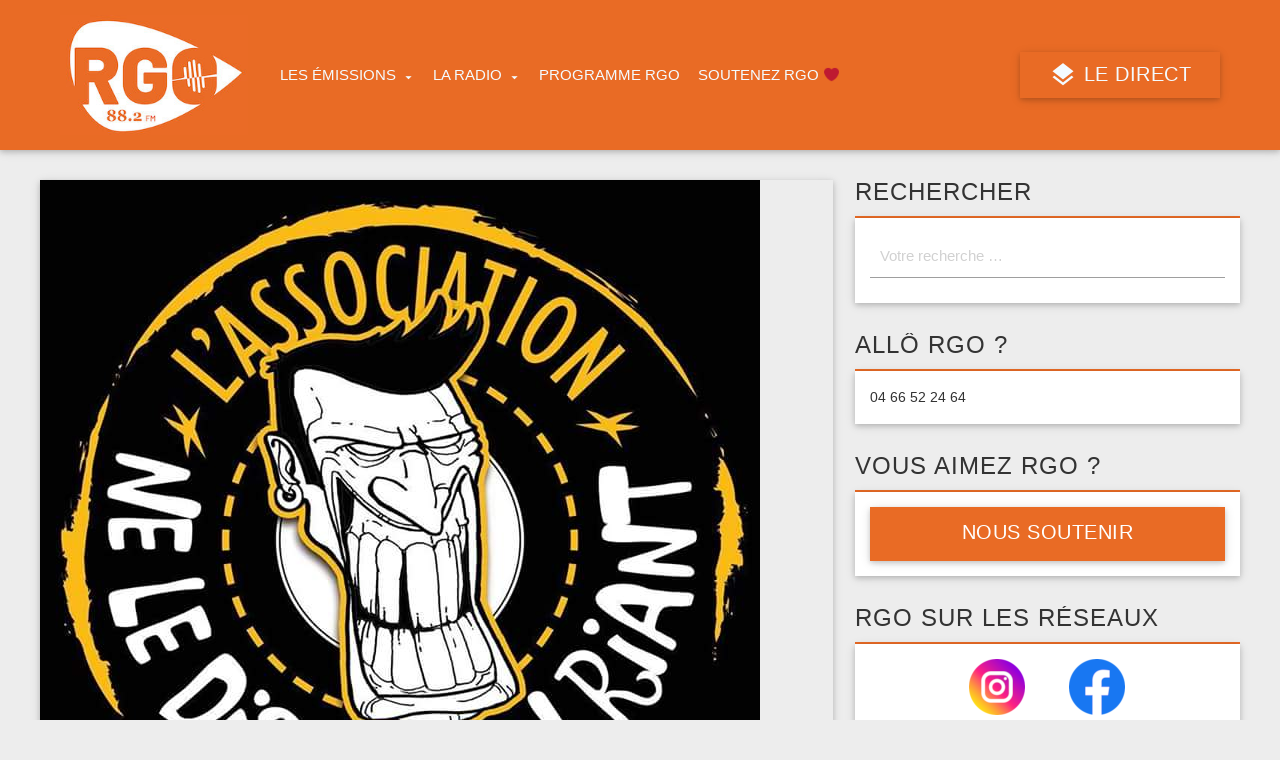

--- FILE ---
content_type: text/html; charset=UTF-8
request_url: https://radiogrilleouverte.com/podcast/ne-le-dis-pas-en-riant-2/
body_size: 11182
content:
<!DOCTYPE html>
<!--[if lt IE 7]>      <html class="no-js lt-ie9 lt-ie8 lt-ie7"> <![endif]-->
<!--[if IE 7]>         <html class="no-js lt-ie9 lt-ie8"> <![endif]-->
<!--[if IE 8]>         <html class="no-js lt-ie9"> <![endif]-->
<!--[if gt IE 8]><!--> <html class="no-js" lang="fr-FR"> <!--<![endif]-->
    <head>
        <meta http-equiv="X-UA-Compatible" content="IE=edge">
        <meta charset="UTF-8">
        <meta name="viewport" content="width=device-width, initial-scale=1, maximum-scale=1" />
        
        <link rel="profile" href="http://gmpg.org/xfn/11">
        <link rel="pingback" href="https://radiogrilleouverte.com/xmlrpc.php">
        <title>Ne le dis pas en riant 230921 &#8211; Radio Grille Ouverte</title>
<link rel="alternate" type="application/rss+xml" title="Radio Grille Ouverte &raquo; Flux" href="https://radiogrilleouverte.com/feed/" />
<link rel="alternate" type="application/rss+xml" title="Radio Grille Ouverte &raquo; Flux des commentaires" href="https://radiogrilleouverte.com/comments/feed/" />
		<script type="text/javascript">
			window._wpemojiSettings = {"baseUrl":"https:\/\/s.w.org\/images\/core\/emoji\/72x72\/","ext":".png","source":{"concatemoji":"https:\/\/radiogrilleouverte.com\/wp-includes\/js\/wp-emoji-release.min.js?ver=4.5.33"}};
			!function(e,o,t){var a,n,r;function i(e){var t=o.createElement("script");t.src=e,t.type="text/javascript",o.getElementsByTagName("head")[0].appendChild(t)}for(r=Array("simple","flag","unicode8","diversity"),t.supports={everything:!0,everythingExceptFlag:!0},n=0;n<r.length;n++)t.supports[r[n]]=function(e){var t,a,n=o.createElement("canvas"),r=n.getContext&&n.getContext("2d"),i=String.fromCharCode;if(!r||!r.fillText)return!1;switch(r.textBaseline="top",r.font="600 32px Arial",e){case"flag":return r.fillText(i(55356,56806,55356,56826),0,0),3e3<n.toDataURL().length;case"diversity":return r.fillText(i(55356,57221),0,0),a=(t=r.getImageData(16,16,1,1).data)[0]+","+t[1]+","+t[2]+","+t[3],r.fillText(i(55356,57221,55356,57343),0,0),a!=(t=r.getImageData(16,16,1,1).data)[0]+","+t[1]+","+t[2]+","+t[3];case"simple":return r.fillText(i(55357,56835),0,0),0!==r.getImageData(16,16,1,1).data[0];case"unicode8":return r.fillText(i(55356,57135),0,0),0!==r.getImageData(16,16,1,1).data[0]}return!1}(r[n]),t.supports.everything=t.supports.everything&&t.supports[r[n]],"flag"!==r[n]&&(t.supports.everythingExceptFlag=t.supports.everythingExceptFlag&&t.supports[r[n]]);t.supports.everythingExceptFlag=t.supports.everythingExceptFlag&&!t.supports.flag,t.DOMReady=!1,t.readyCallback=function(){t.DOMReady=!0},t.supports.everything||(a=function(){t.readyCallback()},o.addEventListener?(o.addEventListener("DOMContentLoaded",a,!1),e.addEventListener("load",a,!1)):(e.attachEvent("onload",a),o.attachEvent("onreadystatechange",function(){"complete"===o.readyState&&t.readyCallback()})),(a=t.source||{}).concatemoji?i(a.concatemoji):a.wpemoji&&a.twemoji&&(i(a.twemoji),i(a.wpemoji)))}(window,document,window._wpemojiSettings);
		</script>
		<style type="text/css">
img.wp-smiley,
img.emoji {
	display: inline !important;
	border: none !important;
	box-shadow: none !important;
	height: 1em !important;
	width: 1em !important;
	margin: 0 .07em !important;
	vertical-align: -0.1em !important;
	background: none !important;
	padding: 0 !important;
}
</style>
<link rel='stylesheet' id='contact-form-7-css'  href='https://radiogrilleouverte.com/wp-content/plugins/contact-form-7/includes/css/styles.css?ver=4.6.1' type='text/css' media='all' />
<link rel='stylesheet' id='parent-style-css'  href='https://radiogrilleouverte.com/wp-content/themes/radio/style.css?ver=4.5.33' type='text/css' media='all' />
<link rel='stylesheet' id='_s-main-style-css'  href='https://radiogrilleouverte.com/wp-content/themes/radio/css/main-style.css?ver=4.5.33' type='text/css' media='all' />
<link rel='stylesheet' id='_s-style-css'  href='https://radiogrilleouverte.com/wp-content/themes/radio-child/style.css?ver=4.5.33' type='text/css' media='all' />
<link rel='stylesheet' id='qtRadioSuiteStyle-css'  href='https://radiogrilleouverte.com/wp-content/plugins/qt-radio-suite/assets/style.css?ver=4.5.33' type='text/css' media='all' />
<link rel='stylesheet' id='360playercss-css'  href='https://radiogrilleouverte.com/wp-content/themes/radio/qantumplayer/360-player/qantumthemes-soundmanager2-styles.css?ver=4.5.33' type='text/css' media='all' />
<script type='text/javascript' src='https://radiogrilleouverte.com/wp-includes/js/jquery/jquery.js?ver=1.12.4'></script>
<script type='text/javascript' src='https://radiogrilleouverte.com/wp-includes/js/jquery/jquery-migrate.min.js?ver=1.4.1'></script>
<script type='text/javascript' src='https://radiogrilleouverte.com/wp-content/plugins/file-away/lib/js/alphanum.js?ver=1.0'></script>
<script type='text/javascript' src='https://radiogrilleouverte.com/wp-content/plugins/file-away/lib/js/chosen/chosen.js?ver=1.1.0'></script>
<script type='text/javascript' src='https://radiogrilleouverte.com/wp-content/plugins/file-away/lib/js/context/contextmenu.js?ver=3.9.9.0.1'></script>
<script type='text/javascript' src='https://radiogrilleouverte.com/wp-content/plugins/file-away/lib/js/footable.js?ver=2.0.1.2'></script>
<script type='text/javascript' src='https://radiogrilleouverte.com/wp-content/plugins/file-away/lib/js/filertify.js?ver=0.3.11'></script>
<script type='text/javascript' src='https://radiogrilleouverte.com/wp-content/plugins/file-away/lib/js/soundmanager2.js?ver=2.97a.20130101'></script>
<script type='text/javascript'>
/* <![CDATA[ */
var fileaway_mgmt = {"ajaxurl":"https:\/\/radiogrilleouverte.com\/wp-admin\/admin-ajax.php","nonce":"8cdd0371c9","device":"desktop","no_results":"Rien n'a \u00e9t\u00e9 trouv\u00e9.","cancel_link":"Annuler","save_link":"Sauvegarder","proceed_link":"Proc\u00e9der","delete_check":"Supprimer ?","ok_label":"OK","confirm_label":"Je suis s\u00fbr(e)","cancel_label":"Annuler","file_singular":"fichier","file_plural":"fichiers","delete_confirm":"Vous \u00eates sur le point de supprimer d\u00e9finitivement numfiles. En \u00eates-vous bien s\u00fbr ?","tamper1":"D\u00e9sol\u00e9 mais il y a eu un probl\u00e8me lors de la v\u00e9rification du chemin correct vers les fichiers.","tamper2":"Il y a eu un probl\u00e8me pour compl\u00e9ter votre requ\u00eate. Le chemin vers le r\u00e9pertoire n'a pas \u00e9t\u00e9 d\u00e9fini correctement.","tamper3":"D\u00e9sol\u00e9 mais le nom que vous avez donn\u00e9 ne peut pas \u00eatre g\u00e9r\u00e9.","tamper4":"Une erreur a eu lieu.","no_files_selected":"Aucun fichier n'a \u00e9t\u00e9 s\u00e9lectionn\u00e9. Cliquez dans la table sur les lignes des fichiers que vous d\u00e9sirez s\u00e9lectionner.","no_files_chosen":"Aucun fichier n'a \u00e9t\u00e9 s\u00e9lectionn\u00e9.","no_action":"Aucune action n'a \u00e9t\u00e9 s\u00e9lectionn\u00e9e.","no_destination":"Aucun r\u00e9pertoire n'a \u00e9t\u00e9 s\u00e9lectionn\u00e9.","no_subdir_name":"Vous n'avez pas sp\u00e9cifi\u00e9 un nom pour votre sous-r\u00e9pertoire.","unreadable_file":"D\u00e9sol\u00e9, un des fichiers que vous avez sp\u00e9cifi\u00e9 ne peut pas \u00eatre lu.","build_path":"Veuillez construire le chemin vers votre r\u00e9pertoire de destination.","no_upload_support":"Votre navigateur ne supporte pas l'API d'upload de fichier. Veuillez le mettre \u00e0 jour.","exceeds_size":"La taille du fichier d\u00e9passe prettymax, la taille  maximum autoris\u00e9e.","type_not_permitted":"Ce type de fichier n'est pas autoris\u00e9.","view_all_permitted":"Voir tous les types de fichiers autoris\u00e9s.","view_all_prohibited":"Voir tous les types de fichier interdits.","double_dots_override":"Vous n'avez pas le droit d'utiliser deux points cons\u00e9cutifs ou tenter d'outrepasser le r\u00e9pertoire d'upload.","double_dots":"Vous ne devez pas utiliser deux points cons\u00e9cutifs dans le nom de fichier.","creation_disabled":"La cr\u00e9ation de sous-r\u00e9pertoire est d\u00e9sactiv\u00e9.","no_override":"Vous ne pouvez pas tenter de passer outre le r\u00e9pertoire d'upload.","multi_type":"Vous ne pouvez pas sp\u00e9cifier un type de fichier script avant un type de fichier non-script.","upload_failure":"D\u00e9sol\u00e9 mais filename n'a pas pu \u00eatre upload\u00e9.","rename_column":"Renommer la colonne","delete_column":"Supprimer la colonne","insert_col_before":"Ins\u00e9rer une nouvelle colonne avant","insert_col_after":"Ins\u00e9rer une nouvelle colonne apr\u00e8s","insert_row":"Ins\u00e9rer une nouvelle colonne","delete_row":"Supprimer une colonne","save_backup":"Faire une sauvegarde","new_column_name":"Nom de la nouvelle colonne","atleast_one_column":"Il devrait y avoir au moins une colonne dans tous les cas.","atleast_one_row":"Il devrait y avoir au moins une ligne dans tous les cas.","next_label":"Suivant","create_label":"Cr\u00e9er","new_file_name":"Nom de nouveau fichier","specify_file_name":"Vous devez sp\u00e9cifier un nom de fichier","specify_column_name":"Vous devez sp\u00e9cifier au moins un nom de colonne.","column_names":"Noms de colonnes, s\u00e9par\u00e9s par des virgules"};
/* ]]> */
</script>
<script type='text/javascript' src='https://radiogrilleouverte.com/wp-content/plugins/file-away/lib/js/management.js?ver=3.9.9.0.1'></script>
<script type='text/javascript'>
/* <![CDATA[ */
var fileaway_stats = {"ajaxurl":"https:\/\/radiogrilleouverte.com\/wp-admin\/admin-ajax.php","nonce":"322e5c87eb"};
/* ]]> */
</script>
<script type='text/javascript' src='https://radiogrilleouverte.com/wp-content/plugins/file-away/lib/js/stats.js?ver=3.9.9.0.1'></script>
<script type='text/javascript' src='https://radiogrilleouverte.com/wp-content/themes/radio/qantumplayer/360-player/script/qantum-soundmanager2-library.js?ver=4.5.33'></script>
<link rel='https://api.w.org/' href='https://radiogrilleouverte.com/wp-json/' />
<link rel="EditURI" type="application/rsd+xml" title="RSD" href="https://radiogrilleouverte.com/xmlrpc.php?rsd" />
<link rel="wlwmanifest" type="application/wlwmanifest+xml" href="https://radiogrilleouverte.com/wp-includes/wlwmanifest.xml" /> 
<link rel='prev' title='Creneau Metal 240921' href='https://radiogrilleouverte.com/podcast/creneau-metal/' />
<link rel='next' title='La parenthèse d&rsquo;Isa 230921 L&rsquo;école à domicile' href='https://radiogrilleouverte.com/podcast/chronique-la-parenthese-d-isa/' />
<meta name="generator" content="WordPress 4.5.33" />
<link rel="canonical" href="https://radiogrilleouverte.com/podcast/ne-le-dis-pas-en-riant-2/" />
<link rel='shortlink' href='https://radiogrilleouverte.com/?p=13516' />
<link rel="alternate" type="application/json+oembed" href="https://radiogrilleouverte.com/wp-json/oembed/1.0/embed?url=https%3A%2F%2Fradiogrilleouverte.com%2Fpodcast%2Fne-le-dis-pas-en-riant-2%2F" />
<link rel="alternate" type="text/xml+oembed" href="https://radiogrilleouverte.com/wp-json/oembed/1.0/embed?url=https%3A%2F%2Fradiogrilleouverte.com%2Fpodcast%2Fne-le-dis-pas-en-riant-2%2F&#038;format=xml" />
<script> var fileaway_filetype_groups = {'adobe' : ['abf', 'aep', 'afm', 'ai', 'as', 'eps', 'fla', 'flv', 'fm', 'indd', 'pdd', 'pdf', 'pmd', 'ppj', 'prc', 'ps', 'psb', 'psd', 'swf'], 'application' : ['bat', 'dll', 'exe', 'msi'], 'audio' : ['aac', 'aif', 'aifc', 'aiff', 'amr', 'ape', 'au', 'bwf', 'flac', 'iff', 'gsm', 'la', 'm4a', 'm4b', 'm4p', 'mid', 'mp2', 'mp3', 'mpc', 'ogg', 'ots', 'ram', 'raw', 'rex', 'rx2', 'spx', 'swa', 'tta', 'vox', 'wav', 'wma', 'wv'], 'compression' : ['7z', 'a', 'ace', 'afa', 'ar', 'bz2', 'cab', 'cfs', 'cpio', 'cpt', 'dar', 'dd', 'dmg', 'gz', 'lz', 'lzma', 'lzo', 'mar', 'rar', 'rz', 's7z', 'sda', 'sfark', 'shar', 'tar', 'tgz', 'xz', 'z', 'zip', 'zipx', 'zz'], 'css' : ['css', 'less', 'sass', 'scss'], 'image' : ['bmp', 'dds', 'exif', 'gif', 'hdp', 'hdr', 'iff', 'jfif', 'jpeg', 'jpg', 'jxr', 'pam', 'pbm', 'pfm', 'pgm', 'png', 'pnm', 'ppm', 'raw', 'rgbe', 'tga', 'thm', 'tif', 'tiff', 'webp', 'wdp', 'yuv'], 'msdoc' : ['doc', 'docm', 'docx', 'dot', 'dotx'], 'msexcel' : ['xls', 'xlsm', 'xlsb', 'xlsx', 'xlt', 'xltm', 'xltx', 'xlw'], 'openoffice' : ['dbf', 'dbf4', 'odp', 'ods', 'odt', 'stc', 'sti', 'stw', 'sxc', 'sxi', 'sxw'], 'powerpoint' : ['pot', 'potm', 'potx', 'pps', 'ppt', 'pptm', 'pptx', 'pub'], 'script' : ['asp', 'cfm', 'cgi', 'clas', 'class', 'cpp', 'htm', 'html', 'java', 'js', 'php', 'pl', 'py', 'rb', 'shtm', 'shtml', 'xhtm', 'xhtml', 'xml', 'yml'], 'text' : ['123', 'csv', 'log', 'psw', 'rtf', 'sql', 'txt', 'uof', 'uot', 'wk1', 'wks', 'wpd', 'wps'], 'video' : ['avi', 'divx', 'mov', 'm4p', 'm4v', 'mkv', 'mp4', 'mpeg', 'mpg', 'ogv', 'qt', 'rm', 'rmvb', 'vob', 'webm', 'wmv']}; var ssfa_filetype_icons = {'adobe' : '&#x21;', 'application' : '&#x54;', 'audio' : '&#x43;', 'compression' : '&#x27;', 'css' : '&#x28;', 'image' : '&#x31;', 'msdoc' : '&#x23;', 'msexcel' : '&#x24;', 'openoffice' : '&#x22;', 'powerpoint' : '&#x26;', 'script' : '&#x25;', 'text' : '&#x2e;', 'video' : '&#x57;', 'unknown' : '&#x29;'} </script><link rel="icon" href="http://radiogrilleouverte.com/wp-content/uploads/2022/09/Stickers-RGO-Cadre-Orange-2.jpg" /><style type="text/css">

			.deskcolor {background-color:#ededed !important;}
			.paper, .card, .card .card-reveal, .tabs, .tabs li.tab, .qw-separator.triangle.small:after, .cbp-vm-view-list .cbp-vm-offair .cbp-vm-title, .cbp-vm-view-list .cbp-vm-offair .cbp-vm-time {background-color:#ffffff !important;}
			.maincolor, body.qw-stickynav nav#qwMainNavbar {background-color:#e96b25 !important;}
			#qwMainNavbar .maincolor, body.qw-stickynav nav#qwMainNavbar {background-color:#444444 !important;}
			.slider ul.indicators li.indicator-item.active {background-color:#e96b25 !important;}
			.tabs .indicator {background-color:#e96b25 !important;}
			.maincolor.dark , #qwMainNavbar .maincolor .dark {background-color:#999999 !important;}
			.accentcolor {background-color:#e96b25 !important;}
			.dropDownMenu li li a {background: linear-gradient(to right, #999999 34%, #e96b25 65%);background-size: 300% 100%;background-position:right bottom;}
			 .accentcolor.dark  {background-color:#dd9933 !important;}
			ul.qw-smallmenu li::after {background-color:#e96b25 !important;}
			a.accentcolor:hover {background-color:#ff5400 !important;}
			body, .textcolor,.cbp-vm-view-list .cbp-vm-offair .cbp-vm-time {color:  !important;}
			a:hover {color:#999999 !important;}
			a {color:#e96b25 !important;}
			.maincolor, .cbp-vm-view-list .cbp-vm-nowonair .cbp-vm-title, .cbp-vm-view-list .maincolor .cbp-vm-time span  {color: !important;}
			.maincolor a {color:#f4fbff !important;}
			.maincolor a:hover, li.current-menu-item > a {color:#ffffff !important;}
			.maincolor-text, .cbp-vm-view-list .cbp-vm-offair .cbp-vm-title {color:#e96b25 !important;}
			a.maincolor-text, .card-footer a.prettySocial span {color:#e96b25 !important;}
			a.maincolor-text:hover {color:#999999 !important;}
			.maincolor ::-webkit-input-placeholder, .maincolor :-moz-placeholder, .maincolor ::-moz-placeholder, .maincolor :-ms-input-placeholder {color:  !important;}
			.accentcolor {color: !important;}
			.widget .qw-widget-title {border-color:#e96b25;}
			.accentcolor a {color: !important;}
			.accentcolor a:hover {color:#51afd1 !important;}
			.accentcolor-text, a.accentcolor-text {color:#e96b25 !important;}
			a.accentcolor-text:hover {color:#ff5400 !important;}
			a.accentcolor, a.accentcolor:hover  {color: !important;}
			.qw-fancyborder, blockquote {border-color:#e96b25 !important;}
			.maincolor input[type=text], input[type=password], .maincolor input[type=email], 
			.maincolor input[type=url], .maincolor input[type=date], .maincolor input[type=tel], 
			.maincolor input[type=number], .maincolor input[type=search], .maincolor textarea.materialize-textarea {border-bottom-color:;}
			.cbp-vm-view-list .cbp-vm-time {background-color:transparent !important;}
		  .container {max-width:1200px;} @media only screen and (min-width : 992px) { .brand-logo {margin-top:-15px;} } @media only screen and (min-width : 992px) { .brand-logo img {max-height:120px;} }    body.qw-stickynav nav#qwMainNavbar  .brand-logo {margin-top:8px;}   body.qw-stickynav nav#qwMainNavbar  .brand-logo img {max-height:40px;}@media only screen and (max-width: 600px) {  .brand-logo {margin-top:5px;}  .brand-logo img {max-height:30px;}}</style><link rel="icon" href="https://radiogrilleouverte.com/wp-content/uploads/2022/09/Stickers-RGO-Cadre-Orange-2-e1662559580558-70x45.jpg" sizes="32x32" />
<link rel="icon" href="https://radiogrilleouverte.com/wp-content/uploads/2022/09/Stickers-RGO-Cadre-Orange-2-e1662559580558.jpg" sizes="192x192" />
<link rel="apple-touch-icon-precomposed" href="https://radiogrilleouverte.com/wp-content/uploads/2022/09/Stickers-RGO-Cadre-Orange-2-e1662559580558.jpg" />
<meta name="msapplication-TileImage" content="https://radiogrilleouverte.com/wp-content/uploads/2022/09/Stickers-RGO-Cadre-Orange-2-e1662559580558.jpg" />
<!--[if IE]><script type="text/javascript" src="https://radiogrilleouverte.com/wp-content/themes/radio/qantumplayer/360-player/script/excanvas.js"></script><![endif]-->
<!-- BEGIN ExactMetrics v5.3.9 Universal Analytics - https://exactmetrics.com/ -->
<script>
(function(i,s,o,g,r,a,m){i['GoogleAnalyticsObject']=r;i[r]=i[r]||function(){
	(i[r].q=i[r].q||[]).push(arguments)},i[r].l=1*new Date();a=s.createElement(o),
	m=s.getElementsByTagName(o)[0];a.async=1;a.src=g;m.parentNode.insertBefore(a,m)
})(window,document,'script','https://www.google-analytics.com/analytics.js','ga');
  ga('create', 'UA-85764493-1', 'auto');
  ga('send', 'pageview');
</script>
<!-- END ExactMetrics Universal Analytics -->
<link href="http://fonts.googleapis.com/css?family=PT+Sans" rel="stylesheet" type="text/css"><link href="http://fonts.googleapis.com/css?family=Titillium+Web" rel="stylesheet" type="text/css">

<!-- THEME CUSTOMIZATION ==================================== -->

<style type="text/css"> body#theBody.custom-background {-moz-background-size:cover;-webkit-background-size:cover;background-size:cover;background-position:center !important;background-attachment:fixed;}body, p, .normalfont, .qw-nf {font-family: "PT Sans", sans-serif; }h1, h2, h3, h4, h5, qw-page-title, .tooltip, #nav , h1.qw-page-title, h1.qw-moduletitle{font-family: "Titillium Web", sans-serif;}</style>

<!-- THEME CUSTOMIZATION END ================================ -->



    </head>
    <body class="single single-podcast postid-13516 deskcolor qw-headerbar-0" id="theBody">
        <div id="qtMainContainer" class="qw-main-container">



        <div style="background-repeat: repeat !important; background-size: auto !important; " class="qw-headercontainer maincolor dark qw-parallax-background-css z-depth-1" data-speed="2" data-type="background" data-qwbgimg="http://radiogrilleouverte.com/wp-content/uploads/2022/09/Fichier-1a.png">
            




            
            
            <div class="qw-header-logo-big qw-logo-big-text"><h2 ><a href="https://radiogrilleouverte.com" class="text-white white-text text-shadow brand-logo textual qw-animated" id="logo-container">Radio Grille Ouverte</a></h2></div>

                        
           


            <div class="qw-headernav">
                <nav class="qw-animated " role="navigation" id="qwMainNavbar">
                    <div class=" qw-wrapper">
                        <div class="container qw-block-100p ">
                            <div class="nav-wrapper maincolor  z-depth-2" style="background-color:#e96b25 !important">

                               
                                <a href="https://radiogrilleouverte.com" class="brand-logo" id="logo-container"><img src="http://radiogrilleouverte.com/wp-content/uploads/2022/09/Stickers-RGO-Cadre-Orange-2-e1662559580558.jpg" class="img-responsive qw-animated fast" alt="Home"></a>
                           
                                <ul id="qwtoggle" class=" hide-on-med-and-down dropDownMenu"><li id="menu-item-2881" class="menu-item menu-item-type-custom menu-item-object-custom menu-item-has-children menu-item-2881"><a href="#">Les émissions</a>
<ul class="maincolor z-depth-3 level-0">
	<li id="menu-item-15794" class="menu-item menu-item-type-post_type menu-item-object-page menu-item-15794"><a href="https://radiogrilleouverte.com/par-ordre-alphabetique/">Par ordre alphabétique</a></li>
	<li id="menu-item-3513" class="menu-item menu-item-type-post_type_archive menu-item-object-podcast menu-item-3513"><a href="https://radiogrilleouverte.com/podcast/">Tous les podcasts</a></li>
	<li id="menu-item-3275" class="menu-item menu-item-type-taxonomy menu-item-object-genre menu-item-3275"><a href="https://radiogrilleouverte.com/genre/chroniques/">Chroniques</a></li>
	<li id="menu-item-3271" class="menu-item menu-item-type-taxonomy menu-item-object-genre menu-item-3271"><a href="https://radiogrilleouverte.com/genre/societe/">Société</a></li>
	<li id="menu-item-3272" class="menu-item menu-item-type-taxonomy menu-item-object-genre menu-item-3272"><a href="https://radiogrilleouverte.com/genre/musique/">Musique</a></li>
	<li id="menu-item-3273" class="menu-item menu-item-type-taxonomy menu-item-object-genre menu-item-3273"><a href="https://radiogrilleouverte.com/genre/culture/">Culture</a></li>
	<li id="menu-item-15705" class="menu-item menu-item-type-taxonomy menu-item-object-genre menu-item-15705"><a href="https://radiogrilleouverte.com/genre/archives/">Archives</a></li>
</ul>
</li>
<li id="menu-item-3281" class="menu-item menu-item-type-custom menu-item-object-custom menu-item-has-children menu-item-3281"><a href="#">La radio</a>
<ul class="maincolor z-depth-3 level-0">
	<li id="menu-item-15816" class="menu-item menu-item-type-post_type menu-item-object-page menu-item-15816"><a href="https://radiogrilleouverte.com/qui-sommes-nous/">Qui sommes nous ?</a></li>
	<li id="menu-item-15789" class="menu-item menu-item-type-taxonomy menu-item-object-post_tag menu-item-15789"><a href="https://radiogrilleouverte.com/tag/actualites/">Actualités</a></li>
	<li id="menu-item-3485" class="menu-item menu-item-type-post_type menu-item-object-page menu-item-3485"><a href="https://radiogrilleouverte.com/playlists/">Les playlists de RGO</a></li>
</ul>
</li>
<li id="menu-item-3337" class="menu-item menu-item-type-post_type menu-item-object-page menu-item-3337"><a href="https://radiogrilleouverte.com/grille-rgo/">Programme RGO</a></li>
<li id="menu-item-3284" class="menu-item menu-item-type-post_type menu-item-object-page menu-item-3284"><a href="https://radiogrilleouverte.com/soutenez-nous/">Soutenez RGO ❤️</a></li>
</ul> 

                                <div class="qw-block-right">
                                    
                                    <div class="qw-vp">
                                        <div class="qw-vc qw-themusicplayer-dynamicplace">
                                                                                         
    <a href="https://stream-ssl.radios-arra.fr:8443/rgo" rel="height:300,width:400" target="_blank" class="popupwindow qwPopupWindow mdi-maps-layers btn btn-large waves-effect waves-light accentcolor">
    LE DIRECT    </a>

                                            </div>
                                    </div>


                                </div>

                                <a href="#" data-activates="nav-mobile" class="button-collapse" ><i class="mdi-navigation-menu white-text"></i></a>
                                <div class="canc"></div>
                            </div>
                        </div>
                    </div>
                     <ul id="nav-mobile" class="side-nav fixed"><li id="menu-item-2836" class="mdi-action-home menu-item menu-item-type-post_type menu-item-object-page menu-item-2836"><a href="https://radiogrilleouverte.com/">Accueil</a></li>
<li id="menu-item-3645" class="menu-item menu-item-type-custom menu-item-object-custom menu-item-has-children menu-item-3645"><a href="#">ÉMISSIONS</a>
<ul class="sub-menu">
	<li id="menu-item-15803" class="menu-item menu-item-type-post_type menu-item-object-page menu-item-15803"><a href="https://radiogrilleouverte.com/par-ordre-alphabetique/">Par ordre alphabétique</a></li>
	<li id="menu-item-3646" class="menu-item menu-item-type-post_type_archive menu-item-object-podcast menu-item-3646"><a href="https://radiogrilleouverte.com/podcast/">Tous les podcasts</a></li>
	<li id="menu-item-3644" class="menu-item menu-item-type-taxonomy menu-item-object-genre menu-item-3644"><a href="https://radiogrilleouverte.com/genre/chroniques/">Chroniques</a></li>
	<li id="menu-item-3640" class="menu-item menu-item-type-taxonomy menu-item-object-genre menu-item-3640"><a href="https://radiogrilleouverte.com/genre/societe/">Société</a></li>
	<li id="menu-item-3641" class="menu-item menu-item-type-taxonomy menu-item-object-genre menu-item-3641"><a href="https://radiogrilleouverte.com/genre/culture/">Culture</a></li>
	<li id="menu-item-3642" class="menu-item menu-item-type-taxonomy menu-item-object-genre menu-item-3642"><a href="https://radiogrilleouverte.com/genre/musique/">Musique</a></li>
	<li id="menu-item-15802" class="menu-item menu-item-type-taxonomy menu-item-object-genre menu-item-15802"><a href="https://radiogrilleouverte.com/genre/archives/">Archives</a></li>
</ul>
</li>
<li id="menu-item-15804" class="menu-item menu-item-type-custom menu-item-object-custom menu-item-has-children menu-item-15804"><a href="#">La Radio</a>
<ul class="sub-menu">
	<li id="menu-item-15817" class="menu-item menu-item-type-post_type menu-item-object-page menu-item-15817"><a href="https://radiogrilleouverte.com/qui-sommes-nous/">Qui sommes nous ?</a></li>
	<li id="menu-item-15808" class="menu-item menu-item-type-post_type menu-item-object-page menu-item-15808"><a href="https://radiogrilleouverte.com/blog/">Actualités</a></li>
	<li id="menu-item-3648" class="menu-item menu-item-type-post_type_archive menu-item-object-chart menu-item-3648"><a href="https://radiogrilleouverte.com/chart/">Les playlists</a></li>
	<li id="menu-item-15846" class="menu-item menu-item-type-post_type menu-item-object-page menu-item-15846"><a href="https://radiogrilleouverte.com/infos-locales/">Infos locales</a></li>
</ul>
</li>
<li id="menu-item-3457" class="menu-item menu-item-type-post_type menu-item-object-page menu-item-3457"><a href="https://radiogrilleouverte.com/grille-rgo/">Programme RGO</a></li>
<li id="menu-item-15809" class="menu-item menu-item-type-post_type menu-item-object-page menu-item-15809"><a href="https://radiogrilleouverte.com/soutenez-nous/">Soutenez RGO ❤️</a></li>
</ul> 
                </nav>
                             </div>











        </div>        
<!-- ====================================================== blog ====================================================== -->


 
<section id="page-13516"  class="qw-mainsection qw-page-section qw-top30 post-13516 podcast type-podcast status-publish hentry podcastfilter-culture podcastfilter-musique">
    <div class="container  qw-bottom30">
        <div class="row">
            <div class="col s12 m12 l8 " >
                <main class="qw-content qw-relative z-depth-1" id="qwSingleContainer">
                    
            
            <img src="https://radiogrilleouverte.com/wp-content/uploads/2018/01/FB_IMG_1516695997227.jpg" class="attachment-large size-large wp-post-image" alt="FB_IMG_1516695997227" />            
                    <div class="paper qw-padded ">
                        <div class="qw-thecontent">
                                                      <p class="qw-categories"><a href="https://radiogrilleouverte.com/podcastfilter/culture/" rel="tag">Culture</a> / <a href="https://radiogrilleouverte.com/podcastfilter/musique/" rel="tag">Musique</a></p>

                            <h1 class="qw-content-title grey-text">
                                Ne le dis pas en riant 230921                            </h1>
                             
                         
                           <h5> Diffusé le 
                                25/09/2021                            </h5>
 
                            <hr class="qw-separator triangle right small">
                           
                                                               <h4>Écouter</h4>
                            <a href="http://www.mixcloud.com/RadioRGO/nldper-23-09-21/">[PODCAST]</a>                                                 </div>
                    </div>
                    
                  
                    <div class="canc"></div>
                </main>
            </div>
            <!-- ========== Sidebar right col ========= -->



    <div class="col m12 l4  qw-sidebar-right" id="qwSidebarContainer">
        <aside id="search-3" class="widget widget_search"><h4 class="qw-widget-title  ">Rechercher</h4><div class="paper z-depth-1"><div class="content"><form method="get" class="form-horizontal qw-searchform" action="https://radiogrilleouverte.com/" role="search">
	<input class="" name="s" placeholder="Votre recherche &hellip;
" type="text" />
</form>
</div></div></aside><aside id="text-6" class="widget widget_text"><h4 class="qw-widget-title  ">ALLÔ RGO ?</h4><div class="paper z-depth-1"><div class="content">			<div class="textwidget">04 66 52 24 64</div>
		</div></div></aside><aside id="text-17" class="widget widget_text"><h4 class="qw-widget-title  ">Vous aimez RGO ?</h4><div class="paper z-depth-1"><div class="content">			<div class="textwidget"><a href="https://radiogrilleouverte.com/soutenez-nous/" class="btn btn-large waves-effect waves-light accentcolor" style="width:100%">Nous soutenir</a></div>
		</div></div></aside><aside id="text-20" class="widget widget_text"><h4 class="qw-widget-title  ">RGO sur les réseaux</h4><div class="paper z-depth-1"><div class="content">			<div class="textwidget"><div style=" text-align: center; margin-bottom:-8px">

               	<a href="https://www.instagram.com/radiogrilleouverte"   target="_blank">
               	<img src="/wp-content/uploads/2023/12/instagram.png" style="padding-right:40px"></img></a>

               	<a href="https://www.facebook.com/RGO88.2"   target="_blank">                   
		<img src="/wp-content/uploads/2023/12/facebook-2.png"></img></a>

</div></div>
		</div></div></aside><aside id="text-2" class="widget widget_text"><h4 class="qw-widget-title  ">Agenda du jour</h4><div class="paper z-depth-1"><div class="content">			<div class="textwidget"><img src="http://radiogrilleouverte.com/wp-content/uploads/2016/07/SPEAKERPHONE-2-1-300x159.jpg"><!--[if lt IE 9]><script>document.createElement('audio');</script><![endif]-->
<audio class="wp-audio-shortcode" id="audio-13516-1" preload="none" style="width: 100%; visibility: hidden;" controls="controls"><source type="audio/mpeg" src="/agenda/agenda.mp3?_=1" /><a href="/agenda/agenda.mp3">/agenda/agenda.mp3</a></audio>

</div>
		</div></div></aside><aside id="onairwidget-widget-6" class="widget onairwidget"><h4 class="qw-widget-title  ">À l'antenne</h4><div class="paper z-depth-1"><div class="content">				
																						          

									          									
						</div></div></aside><aside id="text-22" class="widget widget_text"><h4 class="qw-widget-title  ">Newsletter RGO</h4><div class="paper z-depth-1"><div class="content">			<div class="textwidget"><!--[sibwp_form id=1]-->
<a href="https://ac71cff8.sibforms.com/serve/[base64]" class="btn btn-large waves-effect waves-light accentcolor" style="width:100%">Ça m'intéresse</a></div>
		</div></div></aside><aside id="chartswidget-widget-2" class="widget chartswidget"><h4 class="qw-widget-title  ">Playlist</h4><div class="paper z-depth-1"><div class="content">				<h5>LA PLAYLISTE JOYEUX BORDEL</h5>
				<img src="https://radiogrilleouverte.com/wp-content/uploads/2025/12/la-jungle-1024x1024.jpg" class="img-responsive wp-post-image" alt="la jungle" />  

                        

            <div class="qw-chart-row compact grey lighten-4" id="chartItem1" data-sr="enter left move 120px, wait 0s, after 0.5s" >
                

                <div class="maincolor qw-chart-position"
                style=" background-image:url(https://radiogrilleouverte.com/wp-content/uploads/2025/12/Bitume-cav.jpg);background-size:cover; ">

                1
                </div>

               

                 
               
 <a href="https://radiogrilleouverte.com/chart/la-playliste-joyeux-bordel/">                <h4 class="grey-text darken-3">Bitume Caviar </h4>
                <p class="black-text">ISHA &amp; LIMSA D&#039;AULNAY</p>
</a>     
                
            </div>

            

                        

            <div class="qw-chart-row compact grey lighten-4" id="chartItem2" data-sr="enter left move 120px, wait 0s, after 0.5s" >
                

                <div class="maincolor qw-chart-position"
                style=" background-image:url(https://radiogrilleouverte.com/wp-content/uploads/2025/12/la-jungle.jpg);background-size:cover; ">

                2
                </div>

               

                 
               
 <a href="https://radiogrilleouverte.com/chart/la-playliste-joyeux-bordel/">                <h4 class="grey-text darken-3">Disco Chiesa</h4>
                <p class="black-text">LA JUNGLE &amp; SPAGGUETTA ORGHASMMOND</p>
</a>     
                
            </div>

            

                        

            <div class="qw-chart-row compact grey lighten-4" id="chartItem3" data-sr="enter left move 120px, wait 0s, after 0.5s" >
                

                <div class="maincolor qw-chart-position"
                style=" background-image:url(https://radiogrilleouverte.com/wp-content/uploads/2025/12/dogue.jpg);background-size:cover; ">

                3
                </div>

               

                 
               
 <a href="https://radiogrilleouverte.com/chart/la-playliste-joyeux-bordel/">                <h4 class="grey-text darken-3">Dogue</h4>
                <p class="black-text">ARIANE ROY</p>
</a>     
                
            </div>

            

                        

            <div class="qw-chart-row compact grey lighten-4" id="chartItem4" data-sr="enter left move 120px, wait 0s, after 0.5s" >
                

                <div class="maincolor qw-chart-position"
                style=" background-image:url(https://radiogrilleouverte.com/wp-content/uploads/2025/12/MAKAILLE.jpg);background-size:cover; ">

                4
                </div>

               

                 
               
 <a href="https://radiogrilleouverte.com/chart/la-playliste-joyeux-bordel/">                <h4 class="grey-text darken-3">Off the record</h4>
                <p class="black-text">MAKAYA MCCRAVEN</p>
</a>     
                
            </div>

            

                        

            <div class="qw-chart-row compact grey lighten-4" id="chartItem5" data-sr="enter left move 120px, wait 0s, after 0.5s" >
                

                <div class="maincolor qw-chart-position"
                style=" background-image:url(https://radiogrilleouverte.com/wp-content/uploads/2025/12/las-panteras.jpg);background-size:cover; ">

                5
                </div>

               

                 
               
 <a href="https://radiogrilleouverte.com/chart/la-playliste-joyeux-bordel/">                <h4 class="grey-text darken-3">Hasta cuando</h4>
                <p class="black-text">LAS PANTERAS</p>
</a>     
                
            </div>

            
		 	 	<a href="https://radiogrilleouverte.com/chart/la-playliste-joyeux-bordel/" class="btn btn-large waves-effect waves-light accentcolor"><i class="icon-chevron-right animated"></i> Écouter</a>
		 	 	</div></div></aside><aside id="text-24" class="widget widget_text"><h4 class="qw-widget-title  ">Nous aimerions mieux vous connaître</h4><div class="paper z-depth-1"><div class="content">			<div class="textwidget"><b> Vous pouvez participer à un court sondage anonyme (5 min. max) afin que nous puissions améliorer notre programmation. </b>
<br><br>
<a href="https://forms.gle/fkPRDKnBEWMYDtzk7" class="btn btn-large waves-effect waves-light accentcolor" style="width:100%">Participer</a></div>
		</div></div></aside>    </div>




<!-- ========== Sidebarright col end ========= -->











<!-- ========== Extra sidebar col end ========= -->        </div>
    </div>
</section>
        
        </div><!-- end of main container. Opened in the header.php -->


        <!-- ====================================================== Footer ====================================================== -->
        <div class="qw-pushpin-block"></div>

        


        <p class="text-center qw-scrollbutton-footer">
            <a class="btn-floating btn-large waves-effect waves-light maincolor smoothscroll icon-l tooltipped z-depth-2" data-position="top" href="#qwPageFooter" data-tooltip="En savoir plus"><i class="mdi-hardware-keyboard-arrow-down icon-l"></i></a>
        </p>


        <footer  class="page-footer maincolor dark qw-parallax-background-css  "   id="qwPageFooter"   >




            


                            <div class="container qw-footer-widgets maincolor">
                    
                        <div class="row">
                            <div class="col l4 s12" data-sr="enter left move 70px, wait 0.1s, after 0.9s">

                               <aside id="text-14" class="widget widget_text"><h4 class="qw-widget-title ">Contact</h4><div class=""><div class="content">			<div class="textwidget"><p>Radio Grille Ouverte<br />
04 66 52 24 64<br />
34b avenue J.-B. Dumas<br />
30100 Alès</p>
</div>
		</div></div></aside>                            </div>
                            <div class="col l4 s12" data-sr="enter top move 70px, wait 0.3s, after 1.3s">
                                <aside id="text-15" class="widget widget_text"><h4 class="qw-widget-title ">Newsletter</h4><div class=""><div class="content">			<div class="textwidget"><!--[sibwp_form id=1]-->
<a href="https://ac71cff8.sibforms.com/serve/[base64]" class="btn btn-large waves-effect waves-light">S'inscrire</a></div>
		</div></div></aside>                            </div>
                            <div class="col l4 s12" data-sr="enter right move 70px, wait 0.6s, after 1.8s">
                                <aside id="text-4" class="widget widget_text"><h4 class="qw-widget-title">Partenaires</h4><div class=""><div class="content">			<div class="textwidget"><div id="logo">
<img class="alignnone wp-image-16364" src="http://radiogrilleouverte.com/wp-content/uploads/2016/07/PREF_region_Occitanie_RVB.png" alt="PREF_region_Occitanie_RVB" width="60" height="90" /><img src="http://radiogrilleouverte.com/wp-content/uploads/2016/08/culture.jpg">
<img src="http://radiogrilleouverte.com/wp-content/uploads/2020/01/ANCT.png">
<img src="http://radiogrilleouverte.com/wp-content/uploads/2016/07/C3vDcLvXAAA4daQ-854x854.jpg">
<img src="http://radiogrilleouverte.com/wp-content/uploads/2016/08/ales.jpg">
<img src="http://radiogrilleouverte.com/wp-content/uploads/2022/04/logo-gard-2021-rvb-1000x1000.png">
<img src="http://radiogrilleouverte.com/wp-content/uploads/2016/07/Logo-ales-mecenat-carre-rvb-250x250.jpg">
<img src="http://radiogrilleouverte.com/wp-content/uploads/2016/07/logo-DILCRA-typo-2017-300x244.png">
<img src="http://radiogrilleouverte.com/wp-content/uploads/2016/08/rfi.jpg">
<img src="http://radiogrilleouverte.com/wp-content/uploads/2024/10/FB-profile-1.png">
<img src="http://radiogrilleouverte.com/wp-content/uploads/2016/08/cnra.png">
</div></div>
		</div></div></aside>                            </div>
                        
                    </div>
                </div>
            

             <p class="text-center qw-scrollbutton-top">
                <a class="btn-floating btn-large waves-effect waves-light accentcolor smoothscroll icon-l tooltipped z-depth-2" data-position="top" href="#theBody" data-tooltip="Top"><i class="mdi-hardware-keyboard-arrow-up icon-l"></i></a>
            </p>


            <div class="footer-copyright">
                <div class="container maincolor dark">
                    <div class="qw-padded">
                    

                         <div class="row">
               	<a href="https://www.facebook.com/RGO88.2"   target="_blank">
               	<img width="35px" src="http://radiogrilleouverte.com/wp-content/uploads/2022/09/fb.png"></img></a>
               	<a href="https://www.instagram.com/radiogrilleouverte"   target="_blank">                   
		<img width="35px" src="http://radiogrilleouverte.com/wp-content/uploads/2022/09/in.png"></img></a>

                  

                                                 
                       
	                                
<div style="float: right"> © 2024 Radio Grille Ouverte - Réalisation <a href="http://www.iloop.fr">iloop <img width="30" height="30" style="width:30px !important;height:30px !important" src="http://radiogrilleouverte.com/wp-content/uploads/2016/10/lblanc.png"></a></div>
                           
                        </div>
                    </div>


                </div>
            </div>
            
        </footer>



        <link rel='stylesheet' id='mediaelement-css'  href='https://radiogrilleouverte.com/wp-includes/js/mediaelement/mediaelementplayer.min.css?ver=2.18.1' type='text/css' media='all' />
<link rel='stylesheet' id='wp-mediaelement-css'  href='https://radiogrilleouverte.com/wp-includes/js/mediaelement/wp-mediaelement.min.css?ver=4.5.33' type='text/css' media='all' />
<script type='text/javascript' src='https://radiogrilleouverte.com/wp-content/plugins/contact-form-7/includes/js/jquery.form.min.js?ver=3.51.0-2014.06.20'></script>
<script type='text/javascript'>
/* <![CDATA[ */
var _wpcf7 = {"recaptcha":{"messages":{"empty":"Merci de confirmer que vous n\u2019\u00eates pas un robot."}}};
/* ]]> */
</script>
<script type='text/javascript' src='https://radiogrilleouverte.com/wp-content/plugins/contact-form-7/includes/js/scripts.js?ver=4.6.1'></script>
<script type='text/javascript' src='https://radiogrilleouverte.com/wp-content/themes/radio/js/jquerycookie.js?ver=20150101'></script>
<script type='text/javascript' src='https://radiogrilleouverte.com/wp-content/themes/radio/js/theme-libraries.js?ver=20150311'></script>
<script type='text/javascript' src='https://radiogrilleouverte.com/wp-content/themes/radio/js/qt-main.js?ver=20150311'></script>
<script type='text/javascript' src='https://radiogrilleouverte.com/wp-content/plugins/qt-radio-suite/assets/script.js?ver=4.5.33'></script>
<script type='text/javascript' src='https://radiogrilleouverte.com/wp-includes/js/wp-embed.min.js?ver=4.5.33'></script>
<script type='text/javascript'>
/* <![CDATA[ */
var mejsL10n = {"language":"fr-FR","strings":{"Close":"Fermer","Fullscreen":"Plein \u00e9cran","Download File":"T\u00e9l\u00e9charger le fichier","Download Video":"T\u00e9l\u00e9charger la vid\u00e9o","Play\/Pause":"Lecture\/Pause","Mute Toggle":"Couper le son","None":"Aucun","Turn off Fullscreen":"Quitter le plein \u00e9cran","Go Fullscreen":"Passer en plein \u00e9cran","Unmute":"R\u00e9activer le son","Mute":"Muet","Captions\/Subtitles":"L\u00e9gendes\/Sous-titres"}};
var _wpmejsSettings = {"pluginPath":"\/wp-includes\/js\/mediaelement\/"};
/* ]]> */
</script>
<script type='text/javascript' src='https://radiogrilleouverte.com/wp-includes/js/mediaelement/mediaelement-and-player.min.js?ver=2.18.1-a'></script>
<script type='text/javascript' src='https://radiogrilleouverte.com/wp-includes/js/mediaelement/wp-mediaelement.min.js?ver=4.5.33'></script>
<script type="text/javascript" src="https://radiogrilleouverte.com/wp-content/themes/radio/qantumplayer/360-player/script/360player-custom.js"></script><script type="text/javascript">
      soundManager.setup({
        url: "https://radiogrilleouverte.com/wp-content/themes/radio/qantumplayer/360-player/swf/",
        useHighPerformance: true
      });
      threeSixtyPlayer.config.scaleFont = (navigator.userAgent.match(/msie/i)?false:true);
      threeSixtyPlayer.config.showHMSTime = false;
      threeSixtyPlayer.config.useWaveformData = true;
      threeSixtyPlayer.config.useEQData = true;
     threeSixtyPlayer.config.waveformDataColor = "";
     threeSixtyPlayer.config.playRingColor = "#e96b25";
     threeSixtyPlayer.config.loadRingColor = "#26a69a";
     threeSixtyPlayer.config.autoPlay = true;
      if (threeSixtyPlayer.config.useWaveformData) { soundManager.flash9Options.useWaveformData = true;}  
      if (threeSixtyPlayer.config.useEQData) {soundManager.flash9Options.useEQData = true; }
      if (threeSixtyPlayer.config.usePeakData) {soundManager.flash9Options.usePeakData = true;}
      if (threeSixtyPlayer.config.useWaveformData || threeSixtyPlayer.flash9Options.useEQData || threeSixtyPlayer.flash9Options.usePeakData) { soundManager.preferFlash = true;}  
      </script><div id="autoplay360" data-play="true"></div> 
 
        
    </body>
</html>

--- FILE ---
content_type: text/plain
request_url: https://www.google-analytics.com/j/collect?v=1&_v=j102&a=2073928728&t=pageview&_s=1&dl=https%3A%2F%2Fradiogrilleouverte.com%2Fpodcast%2Fne-le-dis-pas-en-riant-2%2F&ul=en-us%40posix&dt=Ne%20le%20dis%20pas%20en%20riant%20230921%20%E2%80%93%20Radio%20Grille%20Ouverte&sr=1280x720&vp=1280x720&_u=IEBAAEABAAAAACAAI~&jid=1831072233&gjid=1634498799&cid=494010626.1768695252&tid=UA-85764493-1&_gid=1783018405.1768695252&_r=1&_slc=1&z=1158069695
body_size: -453
content:
2,cG-PQJJEYNLSK